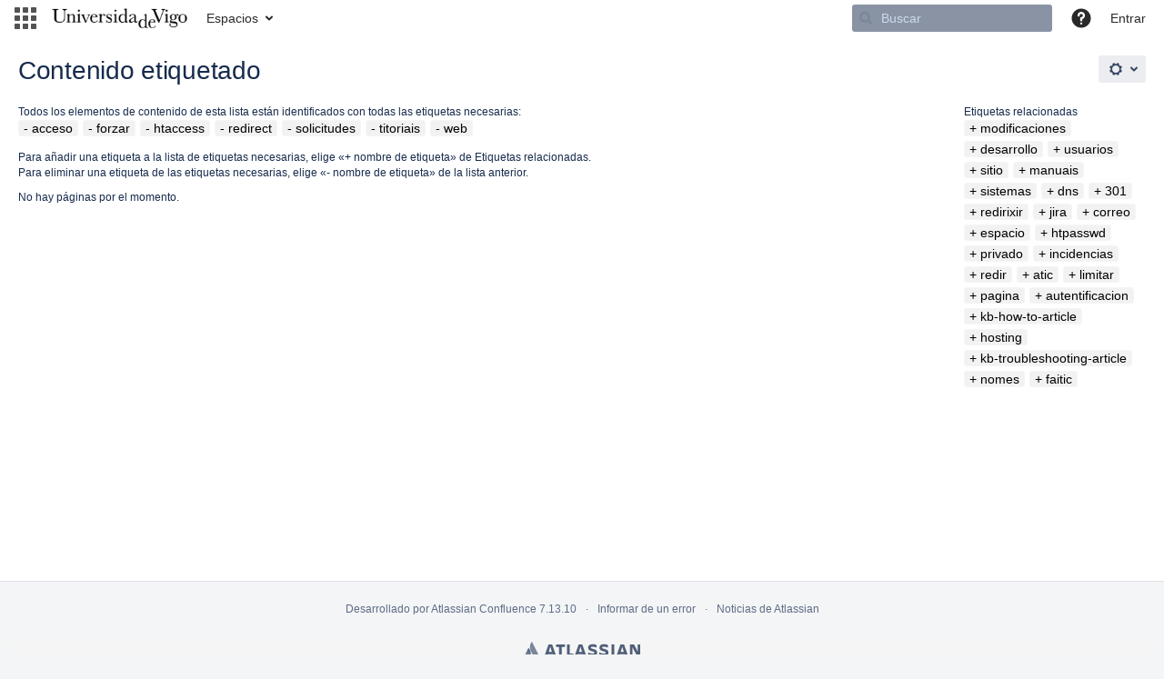

--- FILE ---
content_type: text/javascript
request_url: https://soporte.uvigo.es/documentacion/s/13e9031b1cd03811073e16db83e34f18-CDN/pelu4q/8703/1siyb0a/9.2.2/_/download/batch/com.atlassian.auiplugin:split_aui.splitchunk.036a05e5ff/com.atlassian.auiplugin:split_aui.splitchunk.036a05e5ff.js?locale=es-ES
body_size: 2676
content:
WRMCB=function(e){var c=console;if(c&&c.log&&c.error){c.log('Error running batched script.');c.error(e);}}
;
try {
/* module-key = 'com.atlassian.auiplugin:split_aui.splitchunk.036a05e5ff', location = 'aui.chunk.1f8fd79960bc15640aab--b038893c19638f8465ef.js' */
(window.__auiJsonp=window.__auiJsonp||[]).push([["aui.splitchunk.036a05e5ff"],{"C/C5":function(e,t,a){"use strict";a.r(t),a.d(t,"NavigationEl",(function(){return u}));var i=a("HH5i"),n=a("+x/D"),r=a("4dFR"),s=a("KloK"),d=a("6RZY");function o(e){if(this.$el=Object(n.default)(e).closest(".aui-nav"),this.$el.length>1)return this.$el.map((function(e,t){return new o(t)}))[0];if(this.$el.data("aui-navigation"))return this.$el.data("aui-navigation");this.$el.data("aui-navigation",this),this.$treeParent=this.$el.parent("li[aria-expanded]"),this.$subtreeToggleIcon=this.$treeParent.children(".aui-nav-subtree-toggle").children("span.aui-icon"),this.$el.children("li:has(.aui-nav-selected)").addClass("aui-nav-child-selected");var t=this.$el.children(".aui-nav-selected");t.parents(".aui-nav > [aria-expanded=false]").add(t.filter("[aria-expanded=false]")).each((function(){l(Object(n.default)(this).children(".aui-nav")).expand()}));var a=this.$el.find("> li[aria-expanded] > .aui-nav-subtree-toggle");return a.on("click",(function(){l(Object(n.default)(this).siblings(".aui-nav")).toggle()})),a.each((function(){var e=Object(n.default)(this).parent("li[aria-expanded]"),t=Object(n.default)(this).find(".aui-icon"),a="true"===e.attr("aria-expanded");t.text(a?"Contraer":"Expandir")})),this}o.prototype.isNested=function(){return 1===this.$treeParent.length},o.prototype.isCollapsed=function(){return"false"===this.$treeParent.attr("aria-expanded")},o.prototype.expand=function(){return this.$treeParent.attr("aria-expanded","true"),this.$subtreeToggleIcon.removeClass("aui-iconfont-collapsed").addClass("aui-iconfont-expanded").text("Contraer"),this},o.prototype.collapse=function(){return this.$treeParent.attr("aria-expanded","false"),this.$subtreeToggleIcon.removeClass("aui-iconfont-expanded").addClass("aui-iconfont-collapsed").text("Expandir"),this},o.prototype.toggle=function(){return this.isCollapsed()?this.expand():this.collapse(),this};const l=Object(d.default)("navigation",o),u=Object(r.default)("aui-nav",{type:r.default.type.CLASSNAME,attached:function(e){new o(e)},detached:function(e){Object(n.default)(e).removeData()}});Object(s.default)("navigation",l),t.default=l},"eC/R":function(e,t,a){"use strict";a.r(t);a("pDZt");var i=a("C/C5");a.d(t,"navigation",(function(){return i.default})),a.d(t,"NavigationEl",(function(){return i.NavigationEl}))}}]);
}catch(e){WRMCB(e)};